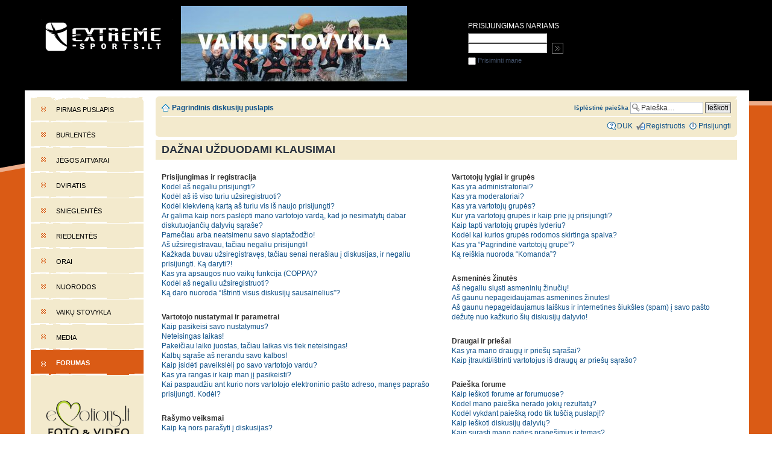

--- FILE ---
content_type: text/html; charset=UTF-8
request_url: http://extreme-sports.lt/forumas/faq.php?sid=002fbb0e00289b21952adc3d031581bd
body_size: 16194
content:
<!DOCTYPE html PUBLIC "-//W3C//DTD XHTML 1.0 Strict//EN" "http://www.w3.org/TR/xhtml1/DTD/xhtml1-strict.dtd">
<html xmlns="http://www.w3.org/1999/xhtml" dir="ltr" lang="lt-lt" xml:lang="lt-lt">
<head>

<meta http-equiv="content-type" content="text/html; charset=UTF-8" />
<meta http-equiv="content-style-type" content="text/css" />
<meta http-equiv="content-language" content="lt-lt" />
<meta http-equiv="imagetoolbar" content="no" />
<meta name="resource-type" content="document" />
<meta name="distribution" content="global" />
<meta name="copyright" content="2002-2006 phpBB Group" />
<meta name="keywords" content="" />
<meta name="description" content="" />

<title>Extreme-sports.lt &bull; Dažnai užduodami klausimai</title>

<!--
	phpBB style name: prosilver
	Based on style:   prosilver (this is the default phpBB3 style)
	Original author:  Tom Beddard ( http://www.subBlue.com/ )
	Modified by:      
	
	NOTE: This page was generated by phpBB, the free open-source bulletin board package.
	      The phpBB Group is not responsible for the content of this page and forum. For more information
	      about phpBB please visit http://www.phpbb.com
-->

<script type="text/javascript">
// <![CDATA[
	var jump_page = 'Įrašykite puslapio numerį į kurį norite pereiti:';
	var on_page = '';
	var per_page = '';
	var base_url = '';
	var style_cookie = 'phpBBstyle';
	var onload_functions = new Array();
	var onunload_functions = new Array();

	

	/**
	* Find a member
	*/
	function find_username(url)
	{
		popup(url, 760, 570, '_usersearch');
		return false;
	}

	/**
	* New function for handling multiple calls to window.onload and window.unload by pentapenguin
	*/
	window.onload = function()
	{
		for (i = 0; i <= onload_functions.length; i++)
		{
			eval(onload_functions[i]);
		}
	}

	window.onunload = function()
	{
		for (i = 0; i <= onunload_functions.length; i++)
		{
			eval(onunload_functions[i]);
		}
	}

// ]]>
</script>
<script type="text/javascript" src="./styles/extreme_sports/template/styleswitcher.js"></script>
<script type="text/javascript" src="./styles/extreme_sports/template/forum_fn.js"></script>

<link href="./styles/extreme_sports/theme/print.css" rel="stylesheet" type="text/css" media="print" title="printonly" />
<link href="./style.php?id=9&amp;lang=lt&amp;sid=46c27c95adc7a3c599a40a80b7b9b644" rel="stylesheet" type="text/css" media="screen, projection" />

<link href="./styles/extreme_sports/theme/normal.css" rel="stylesheet" type="text/css" title="A" />
<link href="./styles/extreme_sports/theme/medium.css" rel="alternate stylesheet" type="text/css" title="A+" />
<link href="./styles/extreme_sports/theme/large.css" rel="alternate stylesheet" type="text/css" title="A++" />


<link href="http://www.extreme-sports.lt/templates/extreem/css/screen_forum.css" rel="stylesheet" type="text/css" media="screen" />  
<!--[if lt IE 8]>
  <link href="http://www.extreme-sports.lt/templates/extreem/css/ie_forum.css" rel="stylesheet" type="text/css" media="screen" /><![endif]-->

<!--[if lt IE 7]>
    <link href="http://www.extreme-sports.lt/templates/extreem/css/ie6_forum.css" rel="stylesheet" type="text/css" media="screen" />
<![endif]-->

<link rel="shortcut icon" href="/extr.ico" type="image/extr.icon" />
<script type="text/javascript">

	function countAdClick(id)
	{
	   loadXMLDoc('?a=' + id);
	}

	function countAdView(id)
	{
	   loadXMLDoc('?a=' + id);
	}

	function loadXMLDoc(url) {
	   req = false;
	   if(window.XMLHttpRequest) {
	      try {
	         req = new XMLHttpRequest();
	      } catch(e) {
	         req = false;
	      }
	   } else if(window.ActiveXObject) {
	      try {
	         req = new ActiveXObject("Msxml2.XMLHTTP");
	      } catch(e) {
	         try {
	            req = new ActiveXObject("Microsoft.XMLHTTP");
	         } catch(e) {
	            req = false;
	         }
	      }
	   }
	   if(req) {
	      req.open("GET", url, true);
	      req.send(null);
	   }
	}
</script>
</head>

<body id="phpbb" class="indexas section-faq ltr">
<div id="decor-1"></div>
<h1 id="header">EXTREME-SPORTS.LT<br />
<small>Lietuvos extremalaus sporto portalas</small></h1>

<div id="head_banner" style=""> <a href="http://www.extreme-sports.lt/stovykla" target="_blank"><img src="http://www.extreme-sports.lt/media/sh_baneris.jpg" alt="" width="375" vspace="10" height="125" /></a>    <script type="text/javascript">
	var smad_adgroupid = smad_adgroupid || Math.round(Math.random() * 1000);
	(function () {
		function f() {
			document.write = function(str) {};
			var h = document.getElementsByTagName('head')[0], s = document.createElement('script');
			s.src="http://adserver.adtech.de/addyn/3.0/1280/3560395/0/16/ADTECH;loc=100;target=_blank;key=key1+key2+key3+key4;grp="+smad_adgroupid+";misc="+new Date().getTime()+"";
			s.async = true;  s.type = "text/javascript"; s.language = "javascript";
			h.insertBefore(s, h.firstChild);
		}
		if (window.addEventListener) {
			window.addEventListener('load',f,false);
		} else if (window.attachEvent) {
			window.attachEvent('onload',f);
		}
	})();
</script> </div>


<table cellspacing="0" width="97%" >
<tr><td>
<div id="container">
<table cellspacing="0" width="100%" >
<tr><td valign="top" width="187px">


﻿<div id="left">
	<div id="left-decoration">
	</div>
	<ul id="navigations">
		<li class="menu_default">
			<a href="/pages/pirmas-puslapis.php" target="_top"  class="menu_default">Pirmas puslapis</a></li>
		<li class="menu_default">
			<a href="/pages/burlentes.php" target="_top"  class="menu_default">Burlentės</a></li>
		<li class="menu_default">
			<a href="/pages/jegos-aitvarai.php" target="_top"  class="menu_default">Jėgos aitvarai</a></li>
		<li class="menu_default">
			<a href="/pages/dviratis.php" target="_top"  class="menu_default">Dviratis</a></li>
		<li class="menu_default">
			<a href="/pages/snieglentes.php" target="_top"  class="menu_default">Snieglentės</a></li>
		<li class="menu_default">
			<a href="/pages/riedlentes.php" target="_top"  class="menu_default">Riedlentės</a></li>
		<li class="menu_default">
			<a href="/pages/orai.php" target="_top"  class="menu_default">Orai</a></li>
		<li class="menu_default">
			<a href="/pages/nuorodos.php" target="_top"  class="menu_default">Nuorodos</a></li>
		<li class="menu_default">
			<a href="/stovykla" target="_blank"  class="menu_default">Vaikų stovykla</a></li>
		
		<li class="menu_default">
			<a href="/pages/media/torrent.php" target="_top"  class="menu_default">Media</a></li>
		<li class="active">
			<a href="http://www.extreme-sports.lt/forumas" target="_top"  class="active">Forumas</a></li>
	</ul>
	<div id="banners">
<a target="_blank" href="http://www.emotions.lt"> <img src="http://www.extreme-sports.lt/media/Emotions3.png" alt="www.emotions.lt Photo video" width="140" height="85" border="0" /></a>
<a target="_blank" href="http://www.puskupusku.lt"> <img src="http://www.extreme-sports.lt/media/pupt.jpg" alt="www.puskupusku.lt" border="0" /></a>  
<a target="_blank" href="http://www.vejasgalvoje.lt/"> <img src="http://www.extreme-sports.lt/media/vg_logo.gif" alt="" width="80" height="72" border="0" /></a>
<p>&nbsp; </p>
<style id="_noscript_styled" type="text/css">.-noscript-blocked { -moz-outline-color: red !important; -moz-outline-style: solid !important; -moz-outline-width: 1px !important; background: white url("chrome://noscript/skin/icon32.png") no-repeat left top !important; opacity: 0.6 !important; cursor: pointer !important; margin-top: 0px !important; margin-bottom: 0px !important }
</style>
<p>&nbsp;
</p>

	</div>
</div>

       

</td><td valign="top" align="left" bgcolor="#FFFFFF">
<div id="index_forum">

<div id="wrap">
	<a id="top" name="top" accesskey="t"></a>
	<div id="page-header">
		
		
			
		

		<div class="navbar">
			<div class="inner"><span class="corners-top"><span></span></span>

			<ul class="linklist navlinks">
				<li class="icon-home"><a href="./index.php?sid=46c27c95adc7a3c599a40a80b7b9b644" accesskey="h">Pagrindinis diskusijų puslapis</a> </li>
        
        <li class="rightside">
        <form action="./search.php?sid=46c27c95adc7a3c599a40a80b7b9b644" method="post" id="search">
				<a href="./search.php?sid=46c27c95adc7a3c599a40a80b7b9b644" title="Rodyti išplėstinės paieškos nustatymus"><small>Išplėstinė paieška</small></a> <input type="hidden" name="sid" value="46c27c95adc7a3c599a40a80b7b9b644" />

				<input name="keywords"  id="keywords" type="text" maxlength="128" title="Žodžio paieška" class="inputbox search" style="width:100px" value="Paieška…" onclick="if(this.value=='Paieška…')this.value='';" onblur="if(this.value=='')this.value='Paieška…';" /> 
					<input class="button2" value="Ieškoti" type="submit" />
					
				</form>
        </li>
        
				<!--// <li class="rightside"><a href="#" onclick="fontsizeup(); return false;" class="fontsize" title="Pakeisti šrifto dydį">Pakeisti šrifto dydį</a></li> //-->

				
			</ul>

			

			<ul class="linklist rightside">
          
   			
				<li class="icon-faq"><a href="./faq.php?sid=46c27c95adc7a3c599a40a80b7b9b644" title="Dažnai užduodami klausimai">DUK</a></li>
				<li class="icon-register"><a href="./ucp.php?mode=register&amp;sid=46c27c95adc7a3c599a40a80b7b9b644"><NOBR>Registruotis</NOBR></a></li>
					<li class="icon-logout"><a href="./ucp.php?mode=login&amp;sid=46c27c95adc7a3c599a40a80b7b9b644" title="Prisijungti" accesskey="l"><NOBR>Prisijungti</NOBR></a></li>
				
			</ul>

			<span class="corners-bottom"><span></span></span></div>
		</div>

	</div>

	
	<a name="start_here"></a>
	<div id="page-body">
		
		 

<h2>Dažnai užduodami klausimai</h2>


<div class="panel bg1" id="faqlinks">
	<div class="inner"><span class="corners-top"><span></span></span>
		<div class="column1">
		

			<dl class="faq">
				<dt><strong>Prisijungimas ir registracija</strong></dt>
				
					<dd><a href="#f00">Kodėl aš negaliu prisijungti?</a></dd>
				
					<dd><a href="#f01">Kodėl aš iš viso turiu užsiregistruoti?</a></dd>
				
					<dd><a href="#f02">Kodėl kiekvieną kartą aš turiu vis iš naujo prisijungti?</a></dd>
				
					<dd><a href="#f03">Ar galima kaip nors paslėpti mano vartotojo vardą, kad jo nesimatytų dabar diskutuojančių dalyvių sąraše?</a></dd>
				
					<dd><a href="#f04">Pamečiau arba neatsimenu savo slaptažodžio!</a></dd>
				
					<dd><a href="#f05">Aš užsiregistravau, tačiau negaliu prisijungti!</a></dd>
				
					<dd><a href="#f06">Kažkada buvau užsiregistravęs, tačiau senai nerašiau į diskusijas, ir negaliu prisijungti. Ką daryti?!</a></dd>
				
					<dd><a href="#f07">Kas yra apsaugos nuo vaikų funkcija (COPPA)?</a></dd>
				
					<dd><a href="#f08">Kodėl aš negaliu užsiregistruoti?</a></dd>
				
					<dd><a href="#f09">Ką daro nuoroda “Ištrinti visus diskusijų sausainėlius”?</a></dd>
				
			</dl>
		

			<dl class="faq">
				<dt><strong>Vartotojo nustatymai ir parametrai</strong></dt>
				
					<dd><a href="#f10">Kaip pasikeisi savo nustatymus?</a></dd>
				
					<dd><a href="#f11">Neteisingas laikas!</a></dd>
				
					<dd><a href="#f12">Pakeičiau laiko juostas, tačiau laikas vis tiek neteisingas!</a></dd>
				
					<dd><a href="#f13">Kalbų sąraše aš nerandu savo kalbos!</a></dd>
				
					<dd><a href="#f14">Kaip įsidėti paveikslėlį po savo vartotojo vardu?</a></dd>
				
					<dd><a href="#f15">Kas yra rangas ir kaip man jį pasikeisti?</a></dd>
				
					<dd><a href="#f16">Kai paspaudžiu ant kurio nors vartotojo elektroninio pašto adreso, manęs paprašo prisijungti. Kodėl?</a></dd>
				
			</dl>
		

			<dl class="faq">
				<dt><strong>Rašymo veiksmai</strong></dt>
				
					<dd><a href="#f20">Kaip ką nors parašyti į diskusijas?</a></dd>
				
					<dd><a href="#f21">Kaip redaguoti arba ištrinti pranešimą?</a></dd>
				
					<dd><a href="#f22">Kaip prie savo pranešimų pridėti parašą?</a></dd>
				
					<dd><a href="#f23">Kaip sukurti apklausą?</a></dd>
				
					<dd><a href="#f24">Kodėl negaliu pridėti daugiau apklausos atsakymų variantų?</a></dd>
				
					<dd><a href="#f25">Kaip redaguoti arba ištrinti apklausą?</a></dd>
				
					<dd><a href="#f26">Kodėl negaliu patekti į kai kuriuos forumus?</a></dd>
				
					<dd><a href="#f27">Kodėl negaliu prikabinti failų?</a></dd>
				
					<dd><a href="#f28">Kodėl aš gavau perspėjimą?</a></dd>
				
					<dd><a href="#f29">Kaip raportuoti apie neteisingus pranešimus moderatoriui?</a></dd>
				
					<dd><a href="#f210">Ką daro mygtukas “Išsaugoti” pranešimo rašymo lange?</a></dd>
				
					<dd><a href="#f211">Kodėl mano pranešimas turi būti patvirtintas?</a></dd>
				
					<dd><a href="#f212">Kaip priminti apie kurią nors mano temą?</a></dd>
				
			</dl>
		

			<dl class="faq">
				<dt><strong>Teksto formavimas ir temų tipai</strong></dt>
				
					<dd><a href="#f30">Kas yra BBKodas?</a></dd>
				
					<dd><a href="#f31">Ar galiu naudoti HTML?</a></dd>
				
					<dd><a href="#f32">Kas yra šypsenėlės?</a></dd>
				
					<dd><a href="#f33">Ar galiu į pranešimą įtraukti paveikslėlį?</a></dd>
				
					<dd><a href="#f34">Kas yra labai svarbūs pranešimai?</a></dd>
				
					<dd><a href="#f35">Kas yra svarbios temos?</a></dd>
				
					<dd><a href="#f36">Kas yra dažnos temos?</a></dd>
				
					<dd><a href="#f37">Kas yra užrakintos temos?</a></dd>
				
					<dd><a href="#f38">Kas yra temų piktogramos?</a></dd>
				
			</dl>
		
				</div>

				<div class="column2">
			

			<dl class="faq">
				<dt><strong>Vartotojų lygiai ir grupės</strong></dt>
				
					<dd><a href="#f40">Kas yra administratoriai?</a></dd>
				
					<dd><a href="#f41">Kas yra moderatoriai?</a></dd>
				
					<dd><a href="#f42">Kas yra vartotojų grupės?</a></dd>
				
					<dd><a href="#f43">Kur yra vartotojų grupės ir kaip prie jų prisijungti?</a></dd>
				
					<dd><a href="#f44">Kaip tapti vartotojų grupės lyderiu?</a></dd>
				
					<dd><a href="#f45">Kodėl kai kurios grupės rodomos skirtinga spalva?</a></dd>
				
					<dd><a href="#f46">Kas yra “Pagrindinė vartotojų grupė”?</a></dd>
				
					<dd><a href="#f47">Ką reiškia nuoroda “Komanda”?</a></dd>
				
			</dl>
		

			<dl class="faq">
				<dt><strong>Asmeninės žinutės</strong></dt>
				
					<dd><a href="#f50">Aš negaliu siųsti asmeninių žinučių!</a></dd>
				
					<dd><a href="#f51">Aš gaunu nepageidaujamas asmenines žinutes!</a></dd>
				
					<dd><a href="#f52">Aš gaunu nepageidaujamus laiškus ir internetines šiukšles (spam) į savo pašto dėžutę nuo kažkurio šių diskusijų dalyvio!</a></dd>
				
			</dl>
		

			<dl class="faq">
				<dt><strong>Draugai ir priešai</strong></dt>
				
					<dd><a href="#f60">Kas yra mano draugų ir priešų sąrašai?</a></dd>
				
					<dd><a href="#f61">Kaip įtraukti/ištrinti vartotojus iš draugų ar priešų sąrašo?</a></dd>
				
			</dl>
		

			<dl class="faq">
				<dt><strong>Paieška forume</strong></dt>
				
					<dd><a href="#f70">Kaip ieškoti forume ar forumuose?</a></dd>
				
					<dd><a href="#f71">Kodėl mano paieška nerado jokių rezultatų?</a></dd>
				
					<dd><a href="#f72">Kodėl vykdant paiešką rodo tik tuščią puslapį!?</a></dd>
				
					<dd><a href="#f73">Kaip ieškoti diskusijų dalyvių?</a></dd>
				
					<dd><a href="#f74">Kaip surasti mano paties pranešimus ir temas?</a></dd>
				
			</dl>
		

			<dl class="faq">
				<dt><strong>Temų prenumeravimas ir žymėjimas</strong></dt>
				
					<dd><a href="#f80">Kuo skiriasi prenumeravimas ir žymėjimas?</a></dd>
				
					<dd><a href="#f81">Kaip užsiprenumeruoti forumą arba temą?</a></dd>
				
					<dd><a href="#f82">Kaip atsisakyti prenumeratos?</a></dd>
				
			</dl>
		

			<dl class="faq">
				<dt><strong>Prikabinti failai</strong></dt>
				
					<dd><a href="#f90">Kokius failus galiu prikabinti šioje diskusijų lentoje?</a></dd>
				
					<dd><a href="#f91">Kaip surasti visus mano prikabintus failus?</a></dd>
				
			</dl>
		

			<dl class="faq">
				<dt><strong>Informacija apie phpBB 3</strong></dt>
				
					<dd><a href="#f100">Kas parašė šią diskusijų lentą?</a></dd>
				
					<dd><a href="#f101">Kodėl diskusijose nėra galimybės X?</a></dd>
				
					<dd><a href="#f102">Su kuo turėčiau susisiekti dėl įžeidžiančios informacijos šioje diskusijų lentoje?</a></dd>
				
			</dl>
		
		</div>
	<span class="corners-bottom"><span></span></span></div>
</div>



<div class="clear"></div>


	<div class="panel bg2">
		<div class="inner"><span class="corners-top"><span></span></span>

		<div class="content">
			<h2>Prisijungimas ir registracija</h2>
			
				<dl class="faq">
					<dt id="f00"><strong>Kodėl aš negaliu prisijungti?</strong></dt>
					<dd>Gali būti keletas priežasčių kodėl taip yra. Iš pradžių įsitikinkite, kad įvedėte teisingą vartotojo vardą ir slaptažodį. Jeigu jie tikrai teisingi, susisiekite su diskusijų administratoriumi ir pasiteiraukite ar nebuvote išmestas iš diskusijų. Taip pat gali būti, kad iškilo kokių nors techninių bėdų ir puslapio savininkas turi jas ištaisyti.</dd>
					<dd><a href="#faqlinks" class="top2">Į viršų</a></dd>
				</dl>
				<hr class="dashed" />
				<dl class="faq">
					<dt id="f01"><strong>Kodėl aš iš viso turiu užsiregistruoti?</strong></dt>
					<dd>Ar galite rašyti pranešimus neužsiregistravę priklauso nuo diskusijų administratoriaus. Bet kuriuo atveju, užsiregistravus tampa prieinami papildomi dalykai, kuriais negali naudotis anoniminis dalyvis, tokie kaip avatarai, privačios žinutės, elektroninio pašto siuntimas draugam, prisijungimas į dalyvių grupes ir panašiai. Pati registracija užtrunka tik keletą minučių, todėl patartina tai padaryti.</dd>
					<dd><a href="#faqlinks" class="top2">Į viršų</a></dd>
				</dl>
				<hr class="dashed" />
				<dl class="faq">
					<dt id="f02"><strong>Kodėl kiekvieną kartą aš turiu vis iš naujo prisijungti?</strong></dt>
					<dd>Kai prisijungiate prie diskusijų pažymėkite varnelę ties <em>Prijungti mane automatiškai kiekvieno apsilankymo metu</em>. Jeigu to nepadarysite, jus paprasčiausiai atjungs, kai tik uždarysite savo Interneto naršyklės langą. Taip padaryta saugumo sumetimais, kad kitas asmuo negalėtų prisijungti iš jūsų kompiuterio pasinaudodamas jūsų vardu, todėl Interneto kavinėse, bibliotekose, universitetuose ir kitose viešose vietose patartina nežymėti minėtos varneles. Jeigu nematote minėto punkto, vadinasi diskusijų administratorius išjungė šią galimybę.</dd>
					<dd><a href="#faqlinks" class="top2">Į viršų</a></dd>
				</dl>
				<hr class="dashed" />
				<dl class="faq">
					<dt id="f03"><strong>Ar galima kaip nors paslėpti mano vartotojo vardą, kad jo nesimatytų dabar diskutuojančių dalyvių sąraše?</strong></dt>
					<dd>Vartotojo valdymo pulte, kortelėje “Diskusijų lentos nustatymai”, rasite nustatymą <em>Paslėpti mano būseną</em>. Jeigu jį įjungsite apie jūsų prisijungimus žinos tik administratoriai, moderatoriai ir jūs pats. Tapsite vienu iš paslėptų vartotojų.</dd>
					<dd><a href="#faqlinks" class="top2">Į viršų</a></dd>
				</dl>
				<hr class="dashed" />
				<dl class="faq">
					<dt id="f04"><strong>Pamečiau arba neatsimenu savo slaptažodžio!</strong></dt>
					<dd>Nepanikuokite! Kadangi slaptažodis sistemoje saugomas užkoduotas, jo gauti neįmanoma. Tačiau jį galima lengvai pasikeisti. Nueikite į prisijungimo langą ir paspauskite ant <em>Aš pamiršau savo slaptažodį</em> nuorodos. Toliau sekite nurodymus ekrane ir ne už ilgo vėl galėsite prisijungti.</dd>
					<dd><a href="#faqlinks" class="top2">Į viršų</a></dd>
				</dl>
				<hr class="dashed" />
				<dl class="faq">
					<dt id="f05"><strong>Aš užsiregistravau, tačiau negaliu prisijungti!</strong></dt>
					<dd>Iš pradžių patikrinkite ar tikrai įvedėte teisingą vartotojo vardą ir slaptažodį. Jeigu jie teisingi, galėjo atsitikti vienas iš dviejų dalykų. Galbūt diskusijų administratorius įjungė specialią apsaugos nuo vaikų funkciją (COPPA), o jūs registruodamiesi pasirinkote, kad jums dar nėra 13 metų. Tokiu atveju turite sekti nurodymus ekrane. Kai kurios diskusijų lentos reikalauja, kad jūsų vartotojo vardą ir slaptažodį aktyvuotų administratorius arba jūs pats. Informacija apie tai pateikiama registracijos metu. Ne už ilgo turite gauti el. laišką ir sekti nurodymais jame. Jeigu negavote el. laiško, greičiausiai nurodėte neteisingą el. pašto adresą arba jūsų pašto sistema pagalvojo, kad laiškas yra internetinė šiukšlė (spam). Priešingu atveju kreipkitės į diskusijų administratorių.</dd>
					<dd><a href="#faqlinks" class="top2">Į viršų</a></dd>
				</dl>
				<hr class="dashed" />
				<dl class="faq">
					<dt id="f06"><strong>Kažkada buvau užsiregistravęs, tačiau senai nerašiau į diskusijas, ir negaliu prisijungti. Ką daryti?!</strong></dt>
					<dd>Pabandykite surasti el. laišką, kurį gavote, kai pirmą kartą registravotės diskusijose. Taip pat patikrinkite ar tikrai jūsų įvestas vartotojo vardas ir slaptažodis yra teisingi. Gali būti, kad diskusijų administratorius, dėl kokių nors priežasčių, ištrynė jūsų vartotojo vardą iš sistemos. Dažnai nieko neparašę arba ilgą laiką neaktyvūs vartotojai tiesiog pašalinami iš sistemos norint sumažinti duomenų bazės dydį. Jeigu taip įvyko, užsiregistruokite iš naujo ir aktyviau dalyvaukite diskusijose.</dd>
					<dd><a href="#faqlinks" class="top2">Į viršų</a></dd>
				</dl>
				<hr class="dashed" />
				<dl class="faq">
					<dt id="f07"><strong>Kas yra apsaugos nuo vaikų funkcija (COPPA)?</strong></dt>
					<dd>COPPA - yra Jungtinių Valstijų įstatymas, kuris reikalauja, jog puslapiai, kurie renka informaciją iš asmenų neturinčių 13 metų, turi tam turėti raštišką tėvų ar globėjų sutikimą. Jeigu nesate įsitikinę, kad tai galioja ir jums, kaip bandančiam užsiregistruoti, kreipkitės pagalbos į teisininką. Įsidėmėkite, kad phpBB Grupė neteikia jokių teisinių patarimų, išskyrus tuos, kurie išvardinti apačioje.</dd>
					<dd><a href="#faqlinks" class="top2">Į viršų</a></dd>
				</dl>
				<hr class="dashed" />
				<dl class="faq">
					<dt id="f08"><strong>Kodėl aš negaliu užsiregistruoti?</strong></dt>
					<dd>Gali būti, kad diskusijų administratorius užblokavo jūsų IP adresą arba uždraudė vartotojo vardą, kuriuo bandote užsiregistruoti. Taip pat jis galėjo apskritai išjungti registraciją. Jeigu norite sužinoti, kodėl taip buvo padaryta, susisiekite su diskusijų administratoriumi.</dd>
					<dd><a href="#faqlinks" class="top2">Į viršų</a></dd>
				</dl>
				<hr class="dashed" />
				<dl class="faq">
					<dt id="f09"><strong>Ką daro nuoroda “Ištrinti visus diskusijų sausainėlius”?</strong></dt>
					<dd>Nuoroda “Ištrinti visus diskusijų sausainėlius” ištrina visus phpBB programinės įrangos sukurtus sausainėlius, kuriuose saugoma visa autentifikacijos ir prisijungimo informacija. Jeigu diskusijų administratorius įjungė, jie taip pat teikia perskaitytų pranešimų sekimo funkciją. Kartais, jeigu turite bėdų su prisijungimu arba atsijungimu, sausainėlių ištrynimas gali pagelbėti.</dd>
					<dd><a href="#faqlinks" class="top2">Į viršų</a></dd>
				</dl>
				
		</div>

		<span class="corners-bottom"><span></span></span></div>
	</div>

	<div class="panel bg1">
		<div class="inner"><span class="corners-top"><span></span></span>

		<div class="content">
			<h2>Vartotojo nustatymai ir parametrai</h2>
			
				<dl class="faq">
					<dt id="f10"><strong>Kaip pasikeisi savo nustatymus?</strong></dt>
					<dd>Visi jūsų nustatymai (jeigu esate užsiregistravęs) saugomi duomenų bazėje. Norėdami juos pakeisti, aplankykite vartotojo valdymo pultą; mygtuką beveik visada rasite viršutinėje puslapio dalyje. Ten rasite visus savo nustatymus.</dd>
					<dd><a href="#faqlinks" class="top2">Į viršų</a></dd>
				</dl>
				<hr class="dashed" />
				<dl class="faq">
					<dt id="f11"><strong>Neteisingas laikas!</strong></dt>
					<dd>Greičiausiai nesutampa laiko juostos. Tokiu atveju keliaukite į vartotojo valdymo pultą ir pasikeiskite savo laiko juostą, kad ji atitiktų vietovę, kurioje esate, pvz.: Londonas, Paryžius, Niujorkas, Sidnėjus ir t.t. Įsidėmėkite, kad keisti laiko juostas, kaip ir daugelį kitų nustatymų, gali tik registruoti vartotojai. Taigi jeigu dar neužsiregistravote, pats metas būtų tai padaryti.</dd>
					<dd><a href="#faqlinks" class="top2">Į viršų</a></dd>
				</dl>
				<hr class="dashed" />
				<dl class="faq">
					<dt id="f12"><strong>Pakeičiau laiko juostas, tačiau laikas vis tiek neteisingas!</strong></dt>
					<dd>Jeigu esate įsitikinę, kad teisingai nustatėte laiko juostą ir vasaros laiką, tada greičiausiai neteisingai nustatymas serverio laikrodis. Praneškite apie tai diskusijų administratoriui.</dd>
					<dd><a href="#faqlinks" class="top2">Į viršų</a></dd>
				</dl>
				<hr class="dashed" />
				<dl class="faq">
					<dt id="f13"><strong>Kalbų sąraše aš nerandu savo kalbos!</strong></dt>
					<dd>Greičiausiai jūsų norima kalba neįdiegta arba tiesiog niekas dar neišvertė šios diskusijų lentos į tą kalbą. Paprašykite diskusijų administratoriaus, kad jis įdiegtų jums reikiamą kalbą. Jeigu vertimas neegzistuoja, galite išversti patys. Daugiau informacijos rasite phpBB puslapyje (nuorodą rasite šio puslapio apačioje).</dd>
					<dd><a href="#faqlinks" class="top2">Į viršų</a></dd>
				</dl>
				<hr class="dashed" />
				<dl class="faq">
					<dt id="f14"><strong>Kaip įsidėti paveikslėlį po savo vartotojo vardu?</strong></dt>
					<dd>Iš viso gali būti du paveikslėliai šalia vartotojo vardo. Priklausomai nuo stiliaus, kurį naudojate, pirmasis paveikslėlis yra susijęs su jūsų rangu. Dažniausiai tai būna žvaigždučių arba taškelių eilutė, kuri parodo kiek žinučių jūs esat parašę arba kokį statusą turite diskusijose. Antrasis dažniausiai didesnis paveikslėlis yra avataras. Dažniausiai jis būna unikalus. Avatarų galimybę ir būdą, kuriuo jie yra įkeliami, valdo diskusijų administratorius. Jeigu negalite jų naudoti, susisiekite su juo ir paklauskite kodėl avatarai buvo išjungti.</dd>
					<dd><a href="#faqlinks" class="top2">Į viršų</a></dd>
				</dl>
				<hr class="dashed" />
				<dl class="faq">
					<dt id="f15"><strong>Kas yra rangas ir kaip man jį pasikeisti?</strong></dt>
					<dd>Rangai žymi jūsų parašytų pranešimų skaičių. Taip pat specialiais rangais pažymimi ypatingi dalyviai, tokie kaip administratoriai ar moderatoriai. Jūs negalite tiesiogiai pakeisti rangų, kadangi juos nustato diskusijų administratorius. Nerašinėkite nereikalingų pranešimų vien tam, kad pakeltumėte savo rangą. Daugumoje diskusijų lentų toks elgesys yra netoleruojamas ir moderatoriai arba administratoriai tiesiog sumažins jūsų parašytų pranešimų skaičių.</dd>
					<dd><a href="#faqlinks" class="top2">Į viršų</a></dd>
				</dl>
				<hr class="dashed" />
				<dl class="faq">
					<dt id="f16"><strong>Kai paspaudžiu ant kurio nors vartotojo elektroninio pašto adreso, manęs paprašo prisijungti. Kodėl?</strong></dt>
					<dd>Tik registruoti vartotojai gali siųsti pranešimus kitiems vartotojams el. paštu, ir tik tuomet, jeigu diskusijų administratorius įjungė šią galimybę. Taip bandoma apsaugoti vartotojų el. pašto adresus nuo neteisingo naudojimo.</dd>
					<dd><a href="#faqlinks" class="top2">Į viršų</a></dd>
				</dl>
				
		</div>

		<span class="corners-bottom"><span></span></span></div>
	</div>

	<div class="panel bg2">
		<div class="inner"><span class="corners-top"><span></span></span>

		<div class="content">
			<h2>Rašymo veiksmai</h2>
			
				<dl class="faq">
					<dt id="f20"><strong>Kaip ką nors parašyti į diskusijas?</strong></dt>
					<dd>Norėdami sukurti naują temą arba parašyti pranešimą paspauskite ant atitinkamo mygtuko forumo arba temos lange. Prieš ką nors rašydami dažniausiai turite užsiregistruoti. Visų jūsų teisių sąrašas kiekviename forume ir temoje nurodytas ekrano apačioje. Pavyzdžiui: Jūs galite kurti naujas temas, Jūs galite dalyvauti apklausose ir t.t.</dd>
					<dd><a href="#faqlinks" class="top2">Į viršų</a></dd>
				</dl>
				<hr class="dashed" />
				<dl class="faq">
					<dt id="f21"><strong>Kaip redaguoti arba ištrinti pranešimą?</strong></dt>
					<dd>Jeigu nesate nei administratorius, nei moderatorius, galite redaguoti ir ištrinti tik savo pranešimus. Norėdami redaguoti pranešimą paspauskite redagavimo mygtuką virš atitinkamo pranešimo. Kartais tai galite padaryti tik per tam tikrą laiką nuo pranešimo parašymo. Jeigu kas nors jau atsakė į jūsų pranešimą, kiekvieną kartą po jo redagavimo apačioje matysite nedidelį teksto bloką, kuriame bus parašyta kiek kartų pranešimas buvo redaguotas ir kada. Šis blokas nebus rodomas jeigu pranešimą redagavo moderatorius arba administratorius, tačiau jie turi galimybę palikti žinutę, kodėl pranešimas buvo redaguotas. Taip pat reikėtų žinoti, kad paprasti vartotojai negali ištrinti pranešimo, jeigu į jį kas nors jau atsakė.</dd>
					<dd><a href="#faqlinks" class="top2">Į viršų</a></dd>
				</dl>
				<hr class="dashed" />
				<dl class="faq">
					<dt id="f22"><strong>Kaip prie savo pranešimų pridėti parašą?</strong></dt>
					<dd>Norėdami prie pranešimų pridėti parašą iš pradžių turite jį susikurti per vartotojo valdymo pultą. Kai tai padarysite, pranešimo rašymo formoje galite pažymėti varnelę šalia punkto <em>Pridėti parašą</em>. Taip pat galite pridėti parašą prie visų rašomų pranešimų. Tai galite padaryti įjungę atitinkamą nustatymą savo aprašyme. Net ir tokiu atveju parašo pridėjimą galimą išjungti atžymėjus varnelę šalia aukščiau minėto punkto pranešimo rašymo lange. </dd>
					<dd><a href="#faqlinks" class="top2">Į viršų</a></dd>
				</dl>
				<hr class="dashed" />
				<dl class="faq">
					<dt id="f23"><strong>Kaip sukurti apklausą?</strong></dt>
					<dd>Kai pradedate naują temą (arba redaguojate naujos temos pirmąją žinutę), apačioje turėtumėte matyti kortelę “Apklausos kūrimas”. Jeigu jos nematote, vadinasi neturite teisių kurti apklausas. Iš pradžių įrašykite apklausos pavadinimą, toliau įrašykite bent du apklausos atsakymų variantus, už kuriuos balsuos apklausos dalyviai (kiekvieną atsakymo variantą reikia rašyti naujoje eilutėje). Taip pat, pasinaudoję parametru “Atsakymų variantų skaičius vartotojui”, galite nurodyti, kiek atsakymų variantų galės pasirinkti vartotojas apklausos metu, dienų skaičių, kiek tęsis apklausa (0 reiškia niekada nesibaigiančią apklausą) ir galiausiai galite nurodyti ar vartotojai galės atšaukti savo balsą ir dalyvauti apklausoje iš naujo.</dd>
					<dd><a href="#faqlinks" class="top2">Į viršų</a></dd>
				</dl>
				<hr class="dashed" />
				<dl class="faq">
					<dt id="f24"><strong>Kodėl negaliu pridėti daugiau apklausos atsakymų variantų?</strong></dt>
					<dd>Atsakymų variantų limitą nustato diskusijų administratorius. Susisiekite su juo, jeigu manote, kad jums reikia daugiau variantų nei leidžiama.</dd>
					<dd><a href="#faqlinks" class="top2">Į viršų</a></dd>
				</dl>
				<hr class="dashed" />
				<dl class="faq">
					<dt id="f25"><strong>Kaip redaguoti arba ištrinti apklausą?</strong></dt>
					<dd>Kaip ir pranešimus, apklausą gali redaguoti tik tas, kuris ją sukūrė, moderatoriai arba administratoriai. Norėdami redaguoti apklausą paspauskite redagavimo mygtuką šalia pirmo temos pranešimo. Ištrinti apklausą arba keisti apklausos atsakymų variantų skaičių galima tik tada, kol niekas nebalsavo. Priešingu atveju ištrinti arba redaguoti apklausą gali tik moderatoriai arba administratoriai. Tai saugo apklausą nuo nesąžiningo apklausos atsakymų variantų keitimo jai bevykstant.</dd>
					<dd><a href="#faqlinks" class="top2">Į viršų</a></dd>
				</dl>
				<hr class="dashed" />
				<dl class="faq">
					<dt id="f26"><strong>Kodėl negaliu patekti į kai kuriuos forumus?</strong></dt>
					<dd>Kai kurie forumai skirti tik tam tikroms vartotojų grupėms. Tik jos gali peržiūrėti, trinti ir rašyti į šiuos forumus. Grupes sudaro administratoriai arba moderatoriai, todėl dėl priėjimo prie šių specialių forumų turėtumėte kreiptis į juos.</dd>
					<dd><a href="#faqlinks" class="top2">Į viršų</a></dd>
				</dl>
				<hr class="dashed" />
				<dl class="faq">
					<dt id="f27"><strong>Kodėl negaliu prikabinti failų?</strong></dt>
					<dd>Teisės failų prikabinimui suteikiamos forumo, grupės arba vartotojo lygyje. Greičiausiai diskusijų administratorius neleidžia prikabinti failų tam tikrame forume arba gal tik tam tikros grupės gali juos prikabinti. Jeigu nesate dėl to tikras, susisiekite su diskusijų administratoriumi.</dd>
					<dd><a href="#faqlinks" class="top2">Į viršų</a></dd>
				</dl>
				<hr class="dashed" />
				<dl class="faq">
					<dt id="f28"><strong>Kodėl aš gavau perspėjimą?</strong></dt>
					<dd>Kiekvienas diskusijų administratorius savo puslapyje turi savo taisyklių sąrašą. Jeigu sulaužysite nors vieną iš jų, galite gauti perspėjimą. Atsiminkite, kad tai diskusijų administratoriaus sprendimas ir phpBB Grupė neturi nieko bendro su dalinamais perspėjimais šiame puslapyje. Jeigu nesate tikras, kodėl gavote perspėjimą, susisiekite su diskusijų administratoriumi.</dd>
					<dd><a href="#faqlinks" class="top2">Į viršų</a></dd>
				</dl>
				<hr class="dashed" />
				<dl class="faq">
					<dt id="f29"><strong>Kaip raportuoti apie neteisingus pranešimus moderatoriui?</strong></dt>
					<dd>Jeigu diskusijų administratorius įjungė tokią galimybę, šalia kiekvieno pranešimo matysite raportavimo mygtuką. Paspauskite jį ir sekite nurodymus ekrane.</dd>
					<dd><a href="#faqlinks" class="top2">Į viršų</a></dd>
				</dl>
				<hr class="dashed" />
				<dl class="faq">
					<dt id="f210"><strong>Ką daro mygtukas “Išsaugoti” pranešimo rašymo lange?</strong></dt>
					<dd>Jis leidžia jums išsaugoti nebaigtus pranešimus ir vėliau tęsti jų rašymą. Norėdami pratęsti išsaugoto pranešimo rašymą apsilankykite vartotojo valdymo pulte.</dd>
					<dd><a href="#faqlinks" class="top2">Į viršų</a></dd>
				</dl>
				<hr class="dashed" />
				<dl class="faq">
					<dt id="f211"><strong>Kodėl mano pranešimas turi būti patvirtintas?</strong></dt>
					<dd>Gali būti, kad diskusijų administratorius nusprendė, jog kiekvienas pranešimas forume kuriame rašote turi būti patvirtintas. Taip pat gali būti, kad administratorius paskyrė jus grupei, kurios pranešimai turi būti patvirtinti. Daugiau informacijos gausite kreipdamiesi į diskusijų administratorių.</dd>
					<dd><a href="#faqlinks" class="top2">Į viršų</a></dd>
				</dl>
				<hr class="dashed" />
				<dl class="faq">
					<dt id="f212"><strong>Kaip priminti apie kurią nors mano temą?</strong></dt>
					<dd>Paspaudę nuorodą “Priminti apie temą” temos peržiūrėjimo puslapyje galite "priminti" apie temą kitiems diskusijų dalyviams. Visi pranešimai tokioje temoje bus pažymėti kaip neskaityti, o pati tema atsidurs pirmo forumo puslapio viršuje. Jeigu nuorodos nematote, gali būti, kad temų priminimas yra išjungtas arba nepasiektas laiko tarpas, nuo kuriuo leidžiama priminti apie temą. Apie temą taip pat galima priminti ir paprasčiausiai atsakant į ją, tačiau įsitikinkite, kad tai leidžia diskusijų taisyklės.</dd>
					<dd><a href="#faqlinks" class="top2">Į viršų</a></dd>
				</dl>
				
		</div>

		<span class="corners-bottom"><span></span></span></div>
	</div>

	<div class="panel bg1">
		<div class="inner"><span class="corners-top"><span></span></span>

		<div class="content">
			<h2>Teksto formavimas ir temų tipai</h2>
			
				<dl class="faq">
					<dt id="f30"><strong>Kas yra BBKodas?</strong></dt>
					<dd>BBKodas - tai specialus kodas labai primenantis HTML. Globaliai BBKodą gali išjungti/įjungti administratorius. Jeigu BBKodas įjungtas, paprasti vartotojai gali jį įjungti ir išjungti per savo nustatymus, arba tiesiog kiekvieno pranešimo rašymo metu. Skirtumas tarp BBKodo ir HTML yra tas, kad BBKodas rašomas tarp [ ir ] skliaustų, o HTML tarp < ir >. Daugiau informacijos apie BBKodą rasite gide, kuris pasiekiamas iš pranešimo rašymo puslapio.</dd>
					<dd><a href="#faqlinks" class="top2">Į viršų</a></dd>
				</dl>
				<hr class="dashed" />
				<dl class="faq">
					<dt id="f31"><strong>Ar galiu naudoti HTML?</strong></dt>
					<dd>Ne. Rašyti HTML kodų šioje diskusijų lentoje negalima. Daugelį teksto formavimo būdų, kuris pasiekiamas su HTML, galima įgyvendinti BBKodo pagalba.</dd>
					<dd><a href="#faqlinks" class="top2">Į viršų</a></dd>
				</dl>
				<hr class="dashed" />
				<dl class="faq">
					<dt id="f32"><strong>Kas yra šypsenėlės?</strong></dt>
					<dd>Šypsenėlės yra maži paveikslėliai, kurie trumpo kodo pagalba naudojami norint išreikšti jausmus, pvz.: :) yra laimingas, kai tuo tarpu :( yra liūdnas. Visą šypsenėlių sąrašą rasite pranešimo rašymo lange. Stenkitės nepersistengti, ir naudoti šypsenėles saikingai. Jos labai apsunkina pranešimo skaitymą, todėl moderatoriai išredaguos arba tiesiog ištrins jūsų pranešimą. Diskusijų administratorius taip pat turi galimybę nustatyti, kiek šypsenėlių galite panaudoti viename pranešime.</dd>
					<dd><a href="#faqlinks" class="top2">Į viršų</a></dd>
				</dl>
				<hr class="dashed" />
				<dl class="faq">
					<dt id="f33"><strong>Ar galiu į pranešimą įtraukti paveikslėlį?</strong></dt>
					<dd>Taip, jūs galite į savo pranešimą įtraukti paveikslėlį. Jeigu diskusijų administratorius įjungė tokią galimybę, paveikslėlį galite įkelti tiesiai iš savo kompiuterio. Priešingu atveju jums reikės nurodyti kelią iki paveikslėlio Internete, pvz.: http://www.pavyzdys.com/mano-paveikslėlis.gif. Jūs negalite nurodyti kelio į savo kompiuterį (nebent jis yra tuo pačiu ir Interneto serveris)! Taip pat negalite įtraukti paveikslėlio kuris yra už tam tikrų autentifikacijos mechanizmų, pvz.: hotmail arba yahoo pašto dėžučių, slaptažodžiais apsaugotų puslapių ir t.t. Norėdami įtraukti paveikslėlį naudokite BBKodo žymenį [img].</dd>
					<dd><a href="#faqlinks" class="top2">Į viršų</a></dd>
				</dl>
				<hr class="dashed" />
				<dl class="faq">
					<dt id="f34"><strong>Kas yra labai svarbūs pranešimai?</strong></dt>
					<dd>Labai svarbiuose pranešimuose būna svarbios informacijos, todėl kai tik galite, stenkitės juos perskaityti. Jie bus rodomi kiekvieno forumo viršuje ir jūsų vartotojo valdymo pulte. Teises rašyti labai svarbius pranešimus suteikia diskusijų administratorius.</dd>
					<dd><a href="#faqlinks" class="top2">Į viršų</a></dd>
				</dl>
				<hr class="dashed" />
				<dl class="faq">
					<dt id="f35"><strong>Kas yra svarbios temos?</strong></dt>
					<dd>Svarbiose temose būna svarbios informacijos, kuri aktuali forume, kuriame esate. Tokios temos rodomos forumo viršuje. Kaip ir labai svarbių pranešimų, tokių temų teises nustato diskusijų administratorius.</dd>
					<dd><a href="#faqlinks" class="top2">Į viršų</a></dd>
				</dl>
				<hr class="dashed" />
				<dl class="faq">
					<dt id="f36"><strong>Kas yra dažnos temos?</strong></dt>
					<dd>Dažnos temos rodomos žemiau svarbių temų, bet virš visų kitų temų. Jos taip pat dažnai būna svarbios, todėl stenkitės perskaityti jas, kai tik galite. Kaip ir labai svarbių pranešimų bei svarbių temų, teises kurti dažnas temas suteikia diskusijų administratorius.</dd>
					<dd><a href="#faqlinks" class="top2">Į viršų</a></dd>
				</dl>
				<hr class="dashed" />
				<dl class="faq">
					<dt id="f37"><strong>Kas yra užrakintos temos?</strong></dt>
					<dd>Tai tokios temos, kuriose vartotojai nebegali rašyti pranešimų ir dalyvauti apklausoje. Moderatoriai ar administratoriai gali rakinti temas dėl įvairių priežasčių. Taip pat, priklausomai nuo jums diskusijų administratoriaus suteiktų teisių, galite užrakinti savo temas.</dd>
					<dd><a href="#faqlinks" class="top2">Į viršų</a></dd>
				</dl>
				<hr class="dashed" />
				<dl class="faq">
					<dt id="f38"><strong>Kas yra temų piktogramos?</strong></dt>
					<dd>Temų piktogramos yra autoriaus pasirinktas paveikslėlis, kuris apibūdina temos turinį. Galimybę naudoti temų piktogramas nustato diskusijų administratorius.</dd>
					<dd><a href="#faqlinks" class="top2">Į viršų</a></dd>
				</dl>
				
		</div>

		<span class="corners-bottom"><span></span></span></div>
	</div>

	<div class="panel bg2">
		<div class="inner"><span class="corners-top"><span></span></span>

		<div class="content">
			<h2>Vartotojų lygiai ir grupės</h2>
			
				<dl class="faq">
					<dt id="f40"><strong>Kas yra administratoriai?</strong></dt>
					<dd>Administratoriai - tai žmonės, kuriems buvo suteikta aukščiausia valdžia visoje diskusijų lentoje. Šie žmonės gali kontroliuoti viską, pradedant vartotojų teisėmis, dalyvių pašalinimu ir baigiant vartotojų grupių ar moderatorių paskyrimu, priklausomai nuo to kokias jiems teises suteikė diskusijų įkūrėjas. Tas pats diskusijų įkūrėjas jiems gali suteikti pilnas moderatoriaus teises visuose forumuose.</dd>
					<dd><a href="#faqlinks" class="top2">Į viršų</a></dd>
				</dl>
				<hr class="dashed" />
				<dl class="faq">
					<dt id="f41"><strong>Kas yra moderatoriai?</strong></dt>
					<dd>Moderatoriai yra asmenys (arba grupė asmenų), kurie prižiūri diskusijas diena po dienos. Jie gali redaguoti arba trinti pranešimus, užrakinti, atrakinti, perkelti, ištrinti arba išskirti temas. Pagrinde moderatoriai prižiūri, kad dalyviai nenukryptų nuo temos, nesikeiktų ir kitaip nepažeidinėtų diskusijų taisyklių.</dd>
					<dd><a href="#faqlinks" class="top2">Į viršų</a></dd>
				</dl>
				<hr class="dashed" />
				<dl class="faq">
					<dt id="f42"><strong>Kas yra vartotojų grupės?</strong></dt>
					<dd>Kai kurie diskusijų dalyviai grupuojami į vartotojų grupes. Kiekvienas vartotojas gali priklausyti kelioms grupėms ir kiekvienai grupei gali būti priskiriamos skirtingos teisės. Tai labai palengvina administratorių darbą, nereikia keisti kiekvieno vartotojo teisių, galima tiesiog pakeisti teises visai grupei.</dd>
					<dd><a href="#faqlinks" class="top2">Į viršų</a></dd>
				</dl>
				<hr class="dashed" />
				<dl class="faq">
					<dt id="f43"><strong>Kur yra vartotojų grupės ir kaip prie jų prisijungti?</strong></dt>
					<dd>Visas vartotojų grupes galite pamatyti “Vartotojų grupės” kortelėje savo vartotojo valdymo pulte. Jeigu norite prie kurios nors prisijungti, jums tereikia paspausti atitinkamą mygtuką šalia grupės. Tačiau ne visos grupės yra atviros. Kai kurios reikalauja, kad jūsų kandidatūra būtų patvirtinta, kai kurios gali būtų uždarytos, o kai kurios apskritai paslėptus grupių sąraše. Jeigu grupė reikalauja jūsų kandidatūros patvirtinimo, paspaudę atitinkamą mygtuką išsiųsite prašymą grupės lyderiui. Jis gali jūsų paklausti, kodėl norite prisijungti prie pasirinktos grupės. Neįžeidinėkite grupės lyderio, jeigu jis atmetė jūsų kandidatūrą; greičiausiai jis tam turi rimtų priežasčių.</dd>
					<dd><a href="#faqlinks" class="top2">Į viršų</a></dd>
				</dl>
				<hr class="dashed" />
				<dl class="faq">
					<dt id="f44"><strong>Kaip tapti vartotojų grupės lyderiu?</strong></dt>
					<dd>Grupės lyderį dažniausiai paskiria diskusijų administratorius grupės kūrimo metu. Jeigu norite sukurti savo grupę, pirmas žmogus į kurį turite kreiptis yra būtent jis. Pabandykite išsiųsti jam asmeninę žinutę.</dd>
					<dd><a href="#faqlinks" class="top2">Į viršų</a></dd>
				</dl>
				<hr class="dashed" />
				<dl class="faq">
					<dt id="f45"><strong>Kodėl kai kurios grupės rodomos skirtinga spalva?</strong></dt>
					<dd>Kad grupės nariai būtų lengviau atpažįstami, diskusijų administratorius vartotojų grupei gali priskirti spalvą.</dd>
					<dd><a href="#faqlinks" class="top2">Į viršų</a></dd>
				</dl>
				<hr class="dashed" />
				<dl class="faq">
					<dt id="f46"><strong>Kas yra “Pagrindinė vartotojų grupė”?</strong></dt>
					<dd>Jeigu jūs esate daugiau nei vienos grupės narys, pagrindinė grupė apsprendžia, kokią spalvą ir rangą jums priskirti. Diskusijų administratorius gali suteikti teises pasikeisti savo pagrindinę vartotojų grupę per vartotojo valdymo pultą.</dd>
					<dd><a href="#faqlinks" class="top2">Į viršų</a></dd>
				</dl>
				<hr class="dashed" />
				<dl class="faq">
					<dt id="f47"><strong>Ką reiškia nuoroda “Komanda”?</strong></dt>
					<dd>Šiame puslapyje rasite visą diskusijose besidarbuojančią komandą įskaitant diskusijų administratorius ir moderatorius, bei forumus, kuriuos jie moderuoja.</dd>
					<dd><a href="#faqlinks" class="top2">Į viršų</a></dd>
				</dl>
				
		</div>

		<span class="corners-bottom"><span></span></span></div>
	</div>

	<div class="panel bg1">
		<div class="inner"><span class="corners-top"><span></span></span>

		<div class="content">
			<h2>Asmeninės žinutės</h2>
			
				<dl class="faq">
					<dt id="f50"><strong>Aš negaliu siųsti asmeninių žinučių!</strong></dt>
					<dd>Galimi trys atvejai; jūs neužsiregistravote ir/arba neprisijungėte, administratorius išjungė asmenines žinutes visoje diskusijų lentoje, arba tiesiog jis tiesiog išjungė šią galimybę jums. Daugiau informacijos jums suteiks pats diskusijų administratorius.</dd>
					<dd><a href="#faqlinks" class="top2">Į viršų</a></dd>
				</dl>
				<hr class="dashed" />
				<dl class="faq">
					<dt id="f51"><strong>Aš gaunu nepageidaujamas asmenines žinutes!</strong></dt>
					<dd>Norėdami užblokuoti tam tikro vartotojo asmenines žinutes sukurkite tam skirtą taisyklę savo vartotojo valdymo pulte. Jeigu nuo kurio nors vartotojo gaunate įžeidžiančias asmenines žinutes, susisiekite su diskusijų administratoriumi. Jis gali išjungti asmenines žinutes tokiems vartotojams.</dd>
					<dd><a href="#faqlinks" class="top2">Į viršų</a></dd>
				</dl>
				<hr class="dashed" />
				<dl class="faq">
					<dt id="f52"><strong>Aš gaunu nepageidaujamus laiškus ir internetines šiukšles (spam) į savo pašto dėžutę nuo kažkurio šių diskusijų dalyvio!</strong></dt>
					<dd>Apgailestaujame. El. laiškų siuntimo forma šioje diskusijų lentoje turi integruotą sekimo galimybę, todėl persiųskite pilną tokio laiško kopiją diskusijų administratoriui. Labai svarbu, kad laišką persiųstumėte su visomis antraštėmis (pageidautina kaip prikabintą failą), jog galima būtų atsekti kenkiantį vartotoją.</dd>
					<dd><a href="#faqlinks" class="top2">Į viršų</a></dd>
				</dl>
				
		</div>

		<span class="corners-bottom"><span></span></span></div>
	</div>

	<div class="panel bg2">
		<div class="inner"><span class="corners-top"><span></span></span>

		<div class="content">
			<h2>Draugai ir priešai</h2>
			
				<dl class="faq">
					<dt id="f60"><strong>Kas yra mano draugų ir priešų sąrašai?</strong></dt>
					<dd>Į šiuos sąrašus galite įtraukti kitus diskusijų dalyvius. Vartotojai, kurie yra įtraukti į jūsų draugų sąrašą, bus rodomi vartotojo valdymo pulte greitam susisiekimui. Jeigu naudojamas šablonas turi galimybę, pranešimai nuo tokių vartotojų bus paryškinti. Jeigu vartotojas yra įtrauktas į priešų sąrašą, jo pranešimai bus paslėpti.</dd>
					<dd><a href="#faqlinks" class="top2">Į viršų</a></dd>
				</dl>
				<hr class="dashed" />
				<dl class="faq">
					<dt id="f61"><strong>Kaip įtraukti/ištrinti vartotojus iš draugų ar priešų sąrašo?</strong></dt>
					<dd>Įtraukti vartotojus į savo sąrašą galite dviem būdais. Kiekvieno vartotojo aprašymo lange yra nuoroda, kurios pagalba galite įtraukti pasirinktą vartotoją į draugų arba priešų sąrašą. Taip pat, savo vartotojo valdymo pulte galite įtraukti dalyvius įrašydami jų vartotojų vardus. Tame pačiame puslapyje galite ištrinti vartotojus iš sąrašo.</dd>
					<dd><a href="#faqlinks" class="top2">Į viršų</a></dd>
				</dl>
				
		</div>

		<span class="corners-bottom"><span></span></span></div>
	</div>

	<div class="panel bg1">
		<div class="inner"><span class="corners-top"><span></span></span>

		<div class="content">
			<h2>Paieška forume</h2>
			
				<dl class="faq">
					<dt id="f70"><strong>Kaip ieškoti forume ar forumuose?</strong></dt>
					<dd>Paieškos laukelyje, kurį rasite pagrindiniame puslapyje, forumo arba temos puslapiuose, įrašykite ieškomą terminą. Galite naudotis ir išplėstine paieška, kurią rasite paspaudę ant nuorodos “Išplėstinė paieška” kiekvieno puslapio viršuje. Paieškos laukelių pozicijos priklauso ir nuo naudojamo stiliaus.</dd>
					<dd><a href="#faqlinks" class="top2">Į viršų</a></dd>
				</dl>
				<hr class="dashed" />
				<dl class="faq">
					<dt id="f71"><strong>Kodėl mano paieška nerado jokių rezultatų?</strong></dt>
					<dd>Jūsų paieška greičiausiai buvo neaiški, nes joje buvo per daug dažnai naudojamų žodžių, kurių phpBB3 neindeksuoja. Susiaurinkite paiešką ir naudokitės paieškos parametrai pasiekiamais per išplėstinės paieškos puslapį.</dd>
					<dd><a href="#faqlinks" class="top2">Į viršų</a></dd>
				</dl>
				<hr class="dashed" />
				<dl class="faq">
					<dt id="f72"><strong>Kodėl vykdant paiešką rodo tik tuščią puslapį!?</strong></dt>
					<dd>Jūsų paieška grąžino per daug rezultatų ir diskusijų serveris negalėjo jų apdoroti. Naudokitės “Išplėstine paieška” ir susiaurinkite savo paiešką.</dd>
					<dd><a href="#faqlinks" class="top2">Į viršų</a></dd>
				</dl>
				<hr class="dashed" />
				<dl class="faq">
					<dt id="f73"><strong>Kaip ieškoti diskusijų dalyvių?</strong></dt>
					<dd>Eikite į “Dalyvių sąrašo” puslapį ir paspauskite nuorodą “Surasti dalyvį”.</dd>
					<dd><a href="#faqlinks" class="top2">Į viršų</a></dd>
				</dl>
				<hr class="dashed" />
				<dl class="faq">
					<dt id="f74"><strong>Kaip surasti mano paties pranešimus ir temas?</strong></dt>
					<dd>Savo paties pranešimus galite rasti paspaudę ant “Peržiūrėti savo pranešimus” vartotojo valdymo pulte arba jūsų aprašymo puslapyje. Norėdami surasti savo temas, pasinaudokite išplėstine paieška ir nurodykite temos autorių.</dd>
					<dd><a href="#faqlinks" class="top2">Į viršų</a></dd>
				</dl>
				
		</div>

		<span class="corners-bottom"><span></span></span></div>
	</div>

	<div class="panel bg2">
		<div class="inner"><span class="corners-top"><span></span></span>

		<div class="content">
			<h2>Temų prenumeravimas ir žymėjimas</h2>
			
				<dl class="faq">
					<dt id="f80"><strong>Kuo skiriasi prenumeravimas ir žymėjimas?</strong></dt>
					<dd>phpBB3 temų žymėjimas yra beveik toks pats kaip ir puslapių žymėjimas naršyklėje. Įvykus pakeitimams, jūs negausite pranešimo, tačiau visada galėsite sugrįžti į tą temą. Priešingai, apie pasikeitimus prenumeruojamose temose ar forumuose jums bus pranešta jūsų nustatytu būdu.</dd>
					<dd><a href="#faqlinks" class="top2">Į viršų</a></dd>
				</dl>
				<hr class="dashed" />
				<dl class="faq">
					<dt id="f81"><strong>Kaip užsiprenumeruoti forumą arba temą?</strong></dt>
					<dd>Norėdami užsiprenumeruoti forumą paspauskite ant nuorodos “Užsisakyti forumą” forumo viduje. Norėdami užsiprenumeruoti temą atsakydami į temą pažymėkite atitinkamą varnelę arba paspauskite ant nuorodos “Užsisakyti temą” temos viduje.</dd>
					<dd><a href="#faqlinks" class="top2">Į viršų</a></dd>
				</dl>
				<hr class="dashed" />
				<dl class="faq">
					<dt id="f82"><strong>Kaip atsisakyti prenumeratos?</strong></dt>
					<dd>Norėdami atsisakyti prenumeratos eikite į vartotojo valdymo pultą ir pasinaudokite prenumeratų valdymo kortele.</dd>
					<dd><a href="#faqlinks" class="top2">Į viršų</a></dd>
				</dl>
				
		</div>

		<span class="corners-bottom"><span></span></span></div>
	</div>

	<div class="panel bg1">
		<div class="inner"><span class="corners-top"><span></span></span>

		<div class="content">
			<h2>Prikabinti failai</h2>
			
				<dl class="faq">
					<dt id="f90"><strong>Kokius failus galiu prikabinti šioje diskusijų lentoje?</strong></dt>
					<dd>Diskusijų administratorius gali leisti arba uždrausti tam tikrus failų tipus. Jeigu nesate tikri, kurie tipai leidžiami, susisiekite su diskusijų administratoriumi.</dd>
					<dd><a href="#faqlinks" class="top2">Į viršų</a></dd>
				</dl>
				<hr class="dashed" />
				<dl class="faq">
					<dt id="f91"><strong>Kaip surasti visus mano prikabintus failus?</strong></dt>
					<dd>Norėdami peržiūrėti savo prikabintų failų sąrašą eikite į vartotojo valdymo pultą ir pasinaudokite prikabintų failų valdymo kortele.</dd>
					<dd><a href="#faqlinks" class="top2">Į viršų</a></dd>
				</dl>
				
		</div>

		<span class="corners-bottom"><span></span></span></div>
	</div>

	<div class="panel bg2">
		<div class="inner"><span class="corners-top"><span></span></span>

		<div class="content">
			<h2>Informacija apie phpBB 3</h2>
			
				<dl class="faq">
					<dt id="f100"><strong>Kas parašė šią diskusijų lentą?</strong></dt>
					<dd>Šį programinės įrangos produktą (jo originalioje formoje) pagamino ir išleido <a href="http://www.phpbb.com/">phpBB Grupė</a>. Jis platinamas po GNU GPL licencija. Sekdami nuoroda rasite daugiau informacijos.</dd>
					<dd><a href="#faqlinks" class="top2">Į viršų</a></dd>
				</dl>
				<hr class="dashed" />
				<dl class="faq">
					<dt id="f101"><strong>Kodėl diskusijose nėra galimybės X?</strong></dt>
					<dd>Šį produktą sukūrė ir licencijavo phpBB Grupė. Jeigu tikrai manote kad diskusijų lentoje trūksta kokios nors galimybės, apsilankykite phpbb.com puslapyje. Nerašykite apie tai phpbb.com diskusijų lentoje, nes phpBB Grupė tam dalykui naudoja sourceforge.net. Taip pat prieš ką nors ten rašydami, patikrinkite ar tokios galimybės jau nepasiūlė kas nors kitas.</dd>
					<dd><a href="#faqlinks" class="top2">Į viršų</a></dd>
				</dl>
				<hr class="dashed" />
				<dl class="faq">
					<dt id="f102"><strong>Su kuo turėčiau susisiekti dėl įžeidžiančios informacijos šioje diskusijų lentoje?</strong></dt>
					<dd>Bet kuris administratorius esantis “Komandos” puslapio sąraše turėtų tikti šiam dalykui. Jeigu negaunate atsakymo, turėtumėte susisiekti su domeno savininku (jam sužinoti turite atlikti <a href="http://www.google.com/search?q=whois">whois paiešką</a>) arba jeigu tai yra nemokamas servisas (pvz.: Yahoo!, free.fr, f2s.com ir t.t.), susisiekite su techninės pagalbos departamentu. Įsidėmėkite, kad phpBB Grupė <strong>visiškai nekontroliuoja</strong> ir negali kontroliuoti kur, kaip ir kokiu būdu naudojama ši diskusijų lenta. Nėra jokio tikslo susisiekti su phpBB Grupe dėl kokių nors teisinių priežasčių jeigu tai <strong>tiesiogiai neliečia</strong> phpBB.com puslapio arba phpBB programinės įrangos. Jeigu, vis dėlto, susisieksite su jais, dėl kokio nors <strong>trečių šalių</strong> šios diskusijų lentos panaudojimo, būkite pasirengę išgirsti trumpą arba išvis jokio atsakymą.</dd>
					<dd><a href="#faqlinks" class="top2">Į viršų</a></dd>
				</dl>
				
		</div>

		<span class="corners-bottom"><span></span></span></div>
	</div>

	<form method="post" id="jumpbox" action="./viewforum.php?sid=46c27c95adc7a3c599a40a80b7b9b644" onsubmit="if(document.jumpbox.f.value == -1){return false;}">

	
		<fieldset class="jumpbox">
	
			<label for="f" accesskey="j">Pereiti į:</label>
			<select name="f" id="f" onchange="if(this.options[this.selectedIndex].value != -1){ document.forms['jumpbox'].submit() }">
			
				<option value="-1">Pasirinkite forumą</option>
			<option value="-1">------------------</option>
				<option value="115">Žurnalas buriuotojams &quot;Vėjo!3&quot;</option>
			
				<option value="116">&nbsp; &nbsp;Straipsniai ir kita</option>
			
				<option value="117">&nbsp; &nbsp;Siūlykite temą</option>
			
				<option value="118">&nbsp; &nbsp;Žurnale norėčiau matyti</option>
			
				<option value="119">&nbsp; &nbsp;Metų buriuotojų apdovanojimai</option>
			
				<option value="93">PARDUOTUVĖ - portalo rėmėjų &quot;market place&quot;</option>
			
				<option value="52">&nbsp; &nbsp;Akcijos ir pasiūlymai Extreme-sports portalo nariams</option>
			
				<option value="108">&nbsp; &nbsp;Surfhouse &quot;Buriuojam-Kaituojam&quot;</option>
			
				<option value="62">WINDSURFING</option>
			
				<option value="1">&nbsp; &nbsp;Viskas apie burlentes/ all about windsurfing</option>
			
				<option value="3">&nbsp; &nbsp;Šiandien varom į...,</option>
			
				<option value="4">&nbsp; &nbsp;Pradinukams / Beginners part</option>
			
				<option value="23">&nbsp; &nbsp;Windsurfing Media</option>
			
				<option value="5">&nbsp; &nbsp;Plaukimo technika, Inventorius</option>
			
				<option value="2">&nbsp; &nbsp;Perku-parduodu --- buying, selling --- Windsurfing</option>
			
				<option value="61">KITESURFING</option>
			
				<option value="14">&nbsp; &nbsp;Viskas apie kaitus / all about kites</option>
			
				<option value="24">&nbsp; &nbsp;Perku-parduodu--- Buying-selling KITE</option>
			
				<option value="25">&nbsp; &nbsp;Pradedantiesiems / for beginners</option>
			
				<option value="120">&nbsp; &nbsp;Plaukimo technika, Inventorius</option>
			
				<option value="28">&nbsp; &nbsp;Kitesurfing Media</option>
			
				<option value="54">&nbsp; &nbsp;Šiandien varom į...</option>
			
				<option value="96">SURFING</option>
			
				<option value="98">&nbsp; &nbsp;Šiandien varom į...</option>
			
				<option value="97">&nbsp; &nbsp;Viskas apie banglentes / all about surfing</option>
			
				<option value="99">&nbsp; &nbsp;Surfing Media</option>
			
				<option value="100">&nbsp; &nbsp;Raidinimo technika</option>
			
				<option value="101">&nbsp; &nbsp;Pradedantiesiems</option>
			
				<option value="102">&nbsp; &nbsp;Perku-parduodu SURFING</option>
			
				<option value="60">Žiemos sportas</option>
			
				<option value="32">&nbsp; &nbsp;Viskas apie žiemos sportą</option>
			
				<option value="55">&nbsp; &nbsp;Žiemos sporto technika, Inventorius</option>
			
				<option value="34">&nbsp; &nbsp;Perku-parduodu ziemos sportas / Selling-buying winter sports</option>
			
				<option value="36">&nbsp; &nbsp;Šiandien varom į...</option>
			
				<option value="33">&nbsp; &nbsp;Žiemos media</option>
			
				<option value="103">Ratukai</option>
			
				<option value="106">&nbsp; &nbsp;Viskas apie ratukus</option>
			
				<option value="107">&nbsp; &nbsp;Ratukų media</option>
			
				<option value="105">&nbsp; &nbsp;Turgus</option>
			
				<option value="65">Kelionės</option>
			
				<option value="46">&nbsp; &nbsp;Europa</option>
			
				<option value="47">&nbsp; &nbsp;Amerika</option>
			
				<option value="48">&nbsp; &nbsp;Azija</option>
			
				<option value="49">&nbsp; &nbsp;Afrika</option>
			
				<option value="66">Varžybų informacija /competition board</option>
			
				<option value="10">&nbsp; &nbsp;Viskas apie varžybas</option>
			
				<option value="11">&nbsp; &nbsp;LIETUVOS BURLENTININKŲ ASOCIACIJA</option>
			
				<option value="58">Bendros diskusijos, offtopick'ai</option>
			
				<option value="53">&nbsp; &nbsp;Viskas apie viską</option>
			
				<option value="22">&nbsp; &nbsp;Dingo, pamesta, rasta / Lost&amp;Found stuff</option>
			
				<option value="16">&nbsp; &nbsp;ExKarka</option>
			
				<option value="27">&nbsp; &nbsp;Shortai</option>
			
				<option value="71">&nbsp; &nbsp;Jėgos aitvarų mokyklėlė</option>
			
				<option value="94">&nbsp; &nbsp;X-Pro</option>
			
			</select>
			<input type="submit" value="Pirmyn" class="button2" />
		</fieldset>
	</form>

﻿	</div>
<div id="page-footer">

	<div class="navbar">
		<div class="inner"><span class="corners-top"><span></span></span>

		<ul class="linklist">
			<li class="icon-home"><a href="./index.php?sid=46c27c95adc7a3c599a40a80b7b9b644" accesskey="h">Pagrindinis diskusijų puslapis</a></li>
				
			<li class="rightside"><a href="./memberlist.php?mode=leaders&amp;sid=46c27c95adc7a3c599a40a80b7b9b644">Komanda</a> &bull; <a href="./ucp.php?mode=delete_cookies&amp;sid=46c27c95adc7a3c599a40a80b7b9b644">Ištrinti visus diskusijų sausainėlius</a> &bull; Visos datos yra UTC + 2 valandos [ <abbr title="Daylight Saving Time (Vasaros laikas)">DST</abbr> ]</li>
		</ul>

		<span class="corners-bottom"><span></span></span></div>
	</div>
	

<!--
	We request you retain the full copyright notice below including the link to www.phpbb.com.
	This not only gives respect to the large amount of time given freely by the developers
	but also helps build interest, traffic and use of phpBB3. If you (honestly) cannot retain
	the full copyright we ask you at least leave in place the "Powered by phpBB" line, with
	"phpBB" linked to www.phpbb.com. If you refuse to include even this then support on our
	forums may be affected.

	The phpBB Group : 2006
//-->

	<div class="copyright">Powered by <a href="http://www.phpbb.com/">phpBB</a> &copy; 2011 phpBB Group
		<br />Vertė <a href="http://www.tekila.lt">Vilius Šumskas</a> &copy; 2003, 2005, 2007
	</div>

	
</div>


</div>


<div>
	<a id="bottom" name="bottom" accesskey="z"></a>
	
</div>


</div>

</td></tr>
</table>
</div>

</td></tr>
</table>


<form id="sing-in" action="http://www.extreme-sports.lt/forumas/ucp.php?mode=login" method="post">

<fieldset>
<legend>Prisijungimas nariams </legend>
<table cellspacing="0">
<tr><td><input class="text" type="text" name="username" alt="Prisijungimo vardas" title="Prisijungimo vardas" /></td></tr>
<tr><td><input class="text" type="password" name="password" value="" alt="Prisijungimo slaptažodis" title="Prisijungimo slaptažodis" />
<input class="submit" type="submit" name="singin" value="" /></td>
</tr></table>
</fieldset>
<label for="remember-me"><input type="checkbox" id="remember-me" name="autologin" /> Prisiminti mane</label>
<input type="hidden" name="login" value="true">
<input type="hidden" name="id" value="">
<input type="hidden" name="new" value="">
<input type="hidden" name="koment" value="">
<input type="hidden" name="redirect" value="index.php">

</form>

<hr />

<div id="footer">
        <p id="copy"><a href="http://www.extreme-sports.lt/pages/parama.php"><font style="text-decoration:none;">&copy; 2005-2011 V&scaron;Į Ekstremalus Sportas</font></a></p>
        <p>Dizainas <a href="http://www.kryptis.lt">Dizaino Kryptis</a></p>
</div>

</body>
</html>